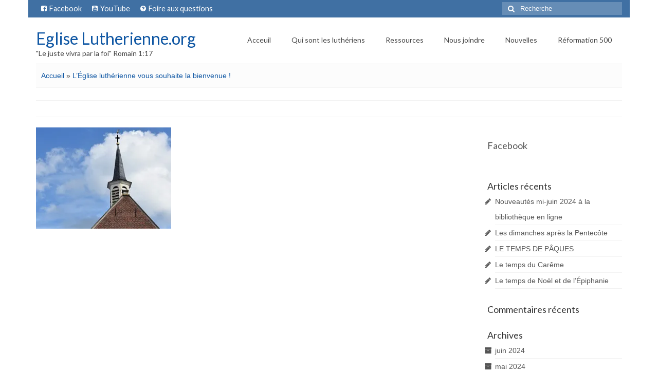

--- FILE ---
content_type: text/html; charset=UTF-8
request_url: https://www.egliselutherienne.org/acceuil/parroisses-communaute/
body_size: 7390
content:
<!DOCTYPE html><html class="no-js" lang="fr-CA" itemscope="itemscope" itemtype="https://schema.org/WebPage"><head><meta charset="UTF-8"><meta name="viewport" content="width=device-width, initial-scale=1.0"><meta http-equiv="X-UA-Compatible" content="IE=edge"><link media="all" href="https://www.egliselutherienne.org/wp-content/cache/autoptimize/css/autoptimize_5da024300540feb42fa76669db7961fa.css" rel="stylesheet" /><title>- Eglise Lutherienne.org</title><meta name="robots" content="max-snippet:-1, max-image-preview:large, max-video-preview:-1"/><link rel="canonical" href="https://www.egliselutherienne.org/acceuil/parroisses-communaute/" /><meta property="og:locale" content="fr_CA" /><meta property="og:type" content="article" /><meta property="og:title" content="- Eglise Lutherienne.org" /><meta property="og:url" content="https://www.egliselutherienne.org/acceuil/parroisses-communaute/" /><meta property="og:site_name" content="Eglise Lutherienne.org" /><meta property="article:author" content="https://www.facebook.com/Michael.Milette" /><meta name="twitter:card" content="summary" /><meta name="twitter:title" content="- Eglise Lutherienne.org" /><meta name="twitter:image" content="https://www.egliselutherienne.org/wp-content/uploads/2017/09/parroisses-communaute.jpg" /><meta name="twitter:creator" content="@michaelmilette" /> <script type='application/ld+json' class='yoast-schema-graph yoast-schema-graph--main'>{"@context":"https://schema.org","@graph":[{"@type":"WebSite","@id":"https://www.egliselutherienne.org/#website","url":"https://www.egliselutherienne.org/","name":"Eglise Lutherienne.org","inLanguage":"fr-CA","description":"Le juste vivra par la foi","potentialAction":[{"@type":"SearchAction","target":"https://www.egliselutherienne.org/?s={search_term_string}","query-input":"required name=search_term_string"}]},{"@type":"WebPage","@id":"https://www.egliselutherienne.org/acceuil/parroisses-communaute/#webpage","url":"https://www.egliselutherienne.org/acceuil/parroisses-communaute/","name":"- Eglise Lutherienne.org","isPartOf":{"@id":"https://www.egliselutherienne.org/#website"},"inLanguage":"fr-CA","datePublished":"2017-09-16T19:57:18+00:00","dateModified":"2017-09-16T19:58:10+00:00","breadcrumb":{"@id":"https://www.egliselutherienne.org/acceuil/parroisses-communaute/#breadcrumb"},"potentialAction":[{"@type":"ReadAction","target":["https://www.egliselutherienne.org/acceuil/parroisses-communaute/"]}]},{"@type":"BreadcrumbList","@id":"https://www.egliselutherienne.org/acceuil/parroisses-communaute/#breadcrumb","itemListElement":[{"@type":"ListItem","position":1,"item":{"@type":"WebPage","@id":"https://www.egliselutherienne.org/","url":"https://www.egliselutherienne.org/","name":"Accueil"}},{"@type":"ListItem","position":2,"item":{"@type":"WebPage","@id":"https://www.egliselutherienne.org/","url":"https://www.egliselutherienne.org/","name":"L&rsquo;\u00c9glise luth\u00e9rienne vous souhaite la bienvenue !"}},{"@type":"ListItem","position":3,"item":{"@type":"WebPage","@id":"https://www.egliselutherienne.org/acceuil/parroisses-communaute/","url":"https://www.egliselutherienne.org/acceuil/parroisses-communaute/","name":"- Eglise Lutherienne.org"}}]}]}</script> <link rel='dns-prefetch' href='//cdn.jsdelivr.net' /><link rel='dns-prefetch' href='//fonts.googleapis.com' /><link rel='dns-prefetch' href='//s.w.org' /><link rel="alternate" type="application/rss+xml" title="Eglise Lutherienne.org &raquo; Flux" href="https://www.egliselutherienne.org/feed/" /><link rel="alternate" type="application/rss+xml" title="Eglise Lutherienne.org &raquo; Flux des commentaires" href="https://www.egliselutherienne.org/comments/feed/" /><link rel="alternate" type="application/rss+xml" title="Eglise Lutherienne.org &raquo;  Flux des commentaires" href="https://www.egliselutherienne.org/acceuil/parroisses-communaute/feed/" /> <script type="text/javascript">window._wpemojiSettings = {"baseUrl":"https:\/\/s.w.org\/images\/core\/emoji\/12.0.0-1\/72x72\/","ext":".png","svgUrl":"https:\/\/s.w.org\/images\/core\/emoji\/12.0.0-1\/svg\/","svgExt":".svg","source":{"concatemoji":"https:\/\/www.egliselutherienne.org\/wp-includes\/js\/wp-emoji-release.min.js?ver=5.3.2"}};
			!function(e,a,t){var r,n,o,i,p=a.createElement("canvas"),s=p.getContext&&p.getContext("2d");function c(e,t){var a=String.fromCharCode;s.clearRect(0,0,p.width,p.height),s.fillText(a.apply(this,e),0,0);var r=p.toDataURL();return s.clearRect(0,0,p.width,p.height),s.fillText(a.apply(this,t),0,0),r===p.toDataURL()}function l(e){if(!s||!s.fillText)return!1;switch(s.textBaseline="top",s.font="600 32px Arial",e){case"flag":return!c([127987,65039,8205,9895,65039],[127987,65039,8203,9895,65039])&&(!c([55356,56826,55356,56819],[55356,56826,8203,55356,56819])&&!c([55356,57332,56128,56423,56128,56418,56128,56421,56128,56430,56128,56423,56128,56447],[55356,57332,8203,56128,56423,8203,56128,56418,8203,56128,56421,8203,56128,56430,8203,56128,56423,8203,56128,56447]));case"emoji":return!c([55357,56424,55356,57342,8205,55358,56605,8205,55357,56424,55356,57340],[55357,56424,55356,57342,8203,55358,56605,8203,55357,56424,55356,57340])}return!1}function d(e){var t=a.createElement("script");t.src=e,t.defer=t.type="text/javascript",a.getElementsByTagName("head")[0].appendChild(t)}for(i=Array("flag","emoji"),t.supports={everything:!0,everythingExceptFlag:!0},o=0;o<i.length;o++)t.supports[i[o]]=l(i[o]),t.supports.everything=t.supports.everything&&t.supports[i[o]],"flag"!==i[o]&&(t.supports.everythingExceptFlag=t.supports.everythingExceptFlag&&t.supports[i[o]]);t.supports.everythingExceptFlag=t.supports.everythingExceptFlag&&!t.supports.flag,t.DOMReady=!1,t.readyCallback=function(){t.DOMReady=!0},t.supports.everything||(n=function(){t.readyCallback()},a.addEventListener?(a.addEventListener("DOMContentLoaded",n,!1),e.addEventListener("load",n,!1)):(e.attachEvent("onload",n),a.attachEvent("onreadystatechange",function(){"complete"===a.readyState&&t.readyCallback()})),(r=t.source||{}).concatemoji?d(r.concatemoji):r.wpemoji&&r.twemoji&&(d(r.twemoji),d(r.wpemoji)))}(window,document,window._wpemojiSettings);</script> <link rel='stylesheet' id='redux-google-fonts-virtue-css'  href='https://fonts.googleapis.com/css?family=Lato%3A400%2C700&#038;ver=1587750857' type='text/css' media='all' /> <script type='text/javascript' src='https://www.egliselutherienne.org/wp-includes/js/jquery/jquery.js?ver=1.12.4-wp'></script> <!--[if lt IE 9]> <script type='text/javascript' src='https://www.egliselutherienne.org/wp-content/themes/virtue/assets/js/vendor/respond.min.js?ver=5.3.2'></script> <![endif]--><link rel='https://api.w.org/' href='https://www.egliselutherienne.org/wp-json/' /><link rel="EditURI" type="application/rsd+xml" title="RSD" href="https://www.egliselutherienne.org/xmlrpc.php?rsd" /><link rel="wlwmanifest" type="application/wlwmanifest+xml" href="https://www.egliselutherienne.org/wp-includes/wlwmanifest.xml" /><meta name="generator" content="WordPress 5.3.2" /><link rel='shortlink' href='https://wp.me/a9aF8k-57' /><link rel="alternate" type="application/json+oembed" href="https://www.egliselutherienne.org/wp-json/oembed/1.0/embed?url=https%3A%2F%2Fwww.egliselutherienne.org%2Facceuil%2Fparroisses-communaute%2F" /><link rel="alternate" type="text/xml+oembed" href="https://www.egliselutherienne.org/wp-json/oembed/1.0/embed?url=https%3A%2F%2Fwww.egliselutherienne.org%2Facceuil%2Fparroisses-communaute%2F&#038;format=xml" /><link rel='dns-prefetch' href='//v0.wordpress.com'/><link rel='dns-prefetch' href='//widgets.wp.com'/><link rel='dns-prefetch' href='//s0.wp.com'/><link rel='dns-prefetch' href='//0.gravatar.com'/><link rel='dns-prefetch' href='//1.gravatar.com'/><link rel='dns-prefetch' href='//2.gravatar.com'/><link rel='dns-prefetch' href='//i0.wp.com'/><link rel='dns-prefetch' href='//i1.wp.com'/><link rel='dns-prefetch' href='//i2.wp.com'/><link rel="icon" href="https://i0.wp.com/www.egliselutherienne.org/wp-content/uploads/2017/09/cropped-luther-rose-favicon-1.png?fit=32%2C32&#038;ssl=1" sizes="32x32" /><link rel="icon" href="https://i0.wp.com/www.egliselutherienne.org/wp-content/uploads/2017/09/cropped-luther-rose-favicon-1.png?fit=192%2C192&#038;ssl=1" sizes="192x192" /><link rel="apple-touch-icon-precomposed" href="https://i0.wp.com/www.egliselutherienne.org/wp-content/uploads/2017/09/cropped-luther-rose-favicon-1.png?fit=180%2C180&#038;ssl=1" /><meta name="msapplication-TileImage" content="https://i0.wp.com/www.egliselutherienne.org/wp-content/uploads/2017/09/cropped-luther-rose-favicon-1.png?fit=270%2C270&#038;ssl=1" /></head><body class="attachment attachment-template-default attachmentid-317 attachment-jpeg locale-fr-ca boxed parroisses-communaute"><div id="kt-skip-link"><a href="#content">Skip to Main Content</a></div><div id="wrapper" class="container"><header class="banner headerclass" itemscope itemtype="https://schema.org/WPHeader"><div id="topbar" class="topclass"><div class="container"><div class="row"><div class="col-md-6 col-sm-6 kad-topbar-left"><div class="topbarmenu clearfix"><ul id="menu-social" class="sf-menu"><li  class="menu-facebook menu-item-80"><a target="_blank" href="https://www.facebook.com/EgliseLutherienneQuebecMontrealSaintJean"><i class="icon-facebook-sign"></i><span>Facebook</span></a></li><li  class="menu-youtube menu-item-246"><a target="_blank" href="https://www.youtube.com/channel/UC_ch1p3CLlLY1hfT_wAxmWA"><i class="icon-youtube-sign"></i><span>YouTube</span></a></li><li  class="menu-foire-aux-questions menu-item-128"><a href="https://www.egliselutherienne.org/faq/"><i class="icon-question-sign"></i><span>Foire aux questions</span></a></li></ul></div></div><div class="col-md-6 col-sm-6 kad-topbar-right"><div id="topbar-search" class="topbar-widget"><form role="search" method="get" class="form-search" action="https://www.egliselutherienne.org/"> <label> <span class="screen-reader-text">Rechercher :</span> <input type="text" value="" name="s" class="search-query" placeholder="Recherche"> </label> <button type="submit" class="search-icon"><i class="icon-search"></i></button></form></div></div></div></div></div><div class="container"><div class="row"><div class="col-md-4 clearfix kad-header-left"><div id="logo" class="logocase"> <a class="brand logofont" href="https://www.egliselutherienne.org/"> Eglise Lutherienne.org </a><p class="kad_tagline belowlogo-text">"Le juste vivra par la foi" Romain 1:17</p></div></div><div class="col-md-8 kad-header-right"><nav id="nav-main" class="clearfix" itemscope itemtype="https://schema.org/SiteNavigationElement"><ul id="menu-menu-principal" class="sf-menu"><li  class="menu-acceuil menu-item-85"><a href="https://www.egliselutherienne.org/"><span>Acceuil</span></a></li><li  class="menu-qui-sont-les-lutheriens sf-dropdown menu-item-197"><a href="#"><span>Qui sont les luthériens</span></a><ul class="sub-menu sf-dropdown-menu dropdown"><li  class="menu-croyances menu-item-28"><a href="https://www.egliselutherienne.org/croyances/"><span>Croyances</span></a></li><li  class="menu-la-reforme menu-item-30"><a href="https://www.egliselutherienne.org/la-reforme-ou-le-protestantisme-31-octobre-1517/"><span>La Réforme</span></a></li><li  class="menu-hier-et-aujourdhui menu-item-31"><a href="https://www.egliselutherienne.org/hier-et-aujourdhui/"><span>Hier et aujourd&rsquo;hui</span></a></li><li  class="menu-qui-est-jesus menu-item-33"><a href="https://www.egliselutherienne.org/qui-est-jesus/"><span>Qui est Jésus?</span></a></li><li  class="menu-la-rose-de-luther menu-item-488"><a href="https://www.egliselutherienne.org/la-rose-de-luther/"><span>La Rose de Luther</span></a></li></ul></li><li  class="menu-ressources sf-dropdown menu-item-198"><a href="#"><span>Ressources</span></a><ul class="sub-menu sf-dropdown-menu dropdown"><li  class="menu-bibliotheque menu-item-27"><a href="https://www.egliselutherienne.org/bibliotheque-lutheriennes/"><span>Bibliothèque</span></a></li><li  class="menu-emission-radio-lumiere-sur-le-chemin menu-item-57"><a target="_blank" href="http://www.lumieresurlechemin.ca/"><span>Émission Radio Lumière sur le Chemin</span></a></li></ul></li><li  class="menu-nous-joindre sf-dropdown menu-item-200"><a href="#"><span>Nous joindre</span></a><ul class="sub-menu sf-dropdown-menu dropdown"><li  class="menu-communautes menu-item-32"><a href="https://www.egliselutherienne.org/paroisses-et-communautes-lutheriennes/"><span>Communautés</span></a></li><li  class="menu-facebook menu-item-247"><a href="https://www.facebook.com/ascensionlutheranchurchmontreal/"><span>Facebook</span></a></li><li  class="menu-contactez-nous menu-item-69"><a href="https://www.egliselutherienne.org/contact/"><span>Contactez-nous</span></a></li><li  class="menu-a-propos menu-item-68"><a href="https://www.egliselutherienne.org/a-propos/"><span>À propos</span></a></li></ul></li><li  class="menu-nouvelles menu-item-47"><a href="https://www.egliselutherienne.org/nouvelles/"><span>Nouvelles</span></a></li><li  class="menu-reformation-500 menu-item-151"><a href="https://www.egliselutherienne.org/reformation-500-ans/"><span>Réformation 500</span></a></li></ul></nav></div></div><div id="mobile-nav-trigger" class="nav-trigger"> <button class="nav-trigger-case mobileclass collapsed" data-toggle="collapse" data-target=".kad-nav-collapse"> <span class="kad-navbtn"><i class="icon-reorder"></i></span> <span class="kad-menu-name">Menu</span> </button></div><div id="kad-mobile-nav" class="kad-mobile-nav"><div class="kad-nav-inner mobileclass"><div class="kad-nav-collapse"><ul id="menu-menu-principal-1" class="kad-mnav"><li  class="menu-acceuil menu-item-85"><a href="https://www.egliselutherienne.org/"><span>Acceuil</span></a></li><li  class="menu-qui-sont-les-lutheriens sf-dropdown menu-item-197"><a href="#"><span>Qui sont les luthériens</span></a><ul class="sub-menu sf-dropdown-menu dropdown"><li  class="menu-croyances menu-item-28"><a href="https://www.egliselutherienne.org/croyances/"><span>Croyances</span></a></li><li  class="menu-la-reforme menu-item-30"><a href="https://www.egliselutherienne.org/la-reforme-ou-le-protestantisme-31-octobre-1517/"><span>La Réforme</span></a></li><li  class="menu-hier-et-aujourdhui menu-item-31"><a href="https://www.egliselutherienne.org/hier-et-aujourdhui/"><span>Hier et aujourd&rsquo;hui</span></a></li><li  class="menu-qui-est-jesus menu-item-33"><a href="https://www.egliselutherienne.org/qui-est-jesus/"><span>Qui est Jésus?</span></a></li><li  class="menu-la-rose-de-luther menu-item-488"><a href="https://www.egliselutherienne.org/la-rose-de-luther/"><span>La Rose de Luther</span></a></li></ul></li><li  class="menu-ressources sf-dropdown menu-item-198"><a href="#"><span>Ressources</span></a><ul class="sub-menu sf-dropdown-menu dropdown"><li  class="menu-bibliotheque menu-item-27"><a href="https://www.egliselutherienne.org/bibliotheque-lutheriennes/"><span>Bibliothèque</span></a></li><li  class="menu-emission-radio-lumiere-sur-le-chemin menu-item-57"><a target="_blank" href="http://www.lumieresurlechemin.ca/"><span>Émission Radio Lumière sur le Chemin</span></a></li></ul></li><li  class="menu-nous-joindre sf-dropdown menu-item-200"><a href="#"><span>Nous joindre</span></a><ul class="sub-menu sf-dropdown-menu dropdown"><li  class="menu-communautes menu-item-32"><a href="https://www.egliselutherienne.org/paroisses-et-communautes-lutheriennes/"><span>Communautés</span></a></li><li  class="menu-facebook menu-item-247"><a href="https://www.facebook.com/ascensionlutheranchurchmontreal/"><span>Facebook</span></a></li><li  class="menu-contactez-nous menu-item-69"><a href="https://www.egliselutherienne.org/contact/"><span>Contactez-nous</span></a></li><li  class="menu-a-propos menu-item-68"><a href="https://www.egliselutherienne.org/a-propos/"><span>À propos</span></a></li></ul></li><li  class="menu-nouvelles menu-item-47"><a href="https://www.egliselutherienne.org/nouvelles/"><span>Nouvelles</span></a></li><li  class="menu-reformation-500 menu-item-151"><a href="https://www.egliselutherienne.org/reformation-500-ans/"><span>Réformation 500</span></a></li></ul></div></div></div></div></header><p id="breadcrumbs"><span><span><a href="https://www.egliselutherienne.org/" >Accueil</a> » <span><a href="https://www.egliselutherienne.org/" >L&rsquo;Église luthérienne vous souhaite la bienvenue !</a></span></p> <script async src="https://www.googletagmanager.com/gtag/js?id=UA-107013570-1"></script> <script>window.dataLayer = window.dataLayer || [];
  function gtag(){dataLayer.push(arguments)};
  gtag('js', new Date());

  gtag('config', 'UA-107013570-1');</script> <div class="wrap contentclass" role="document"><div id="pageheader" class="titleclass"><div class="container"><div class="page-header"><h1 class="entry-title" itemprop="name"></h1></div></div></div><div id="content" class="container container-contained"><div class="row"><div class="main col-lg-9 col-md-8" role="main"><div class="entry-content" itemprop="mainContentOfPage" itemscope itemtype="https://schema.org/WebPageElement"><p class="attachment"><a class="thumbnail" href='https://i1.wp.com/www.egliselutherienne.org/wp-content/uploads/2017/09/parroisses-communaute.jpg?ssl=1'><img width="263" height="197" src="https://i1.wp.com/www.egliselutherienne.org/wp-content/uploads/2017/09/parroisses-communaute.jpg?fit=263%2C197&amp;ssl=1" class="attachment-medium size-medium" alt="Clocher" data-attachment-id="317" data-permalink="https://www.egliselutherienne.org/acceuil/parroisses-communaute/" data-orig-file="https://i1.wp.com/www.egliselutherienne.org/wp-content/uploads/2017/09/parroisses-communaute.jpg?fit=263%2C197&amp;ssl=1" data-orig-size="263,197" data-comments-opened="1" data-image-meta="{&quot;aperture&quot;:&quot;0&quot;,&quot;credit&quot;:&quot;&quot;,&quot;camera&quot;:&quot;&quot;,&quot;caption&quot;:&quot;&quot;,&quot;created_timestamp&quot;:&quot;0&quot;,&quot;copyright&quot;:&quot;&quot;,&quot;focal_length&quot;:&quot;0&quot;,&quot;iso&quot;:&quot;0&quot;,&quot;shutter_speed&quot;:&quot;0&quot;,&quot;title&quot;:&quot;&quot;,&quot;orientation&quot;:&quot;0&quot;}" data-image-title="" data-image-description="" data-medium-file="https://i1.wp.com/www.egliselutherienne.org/wp-content/uploads/2017/09/parroisses-communaute.jpg?fit=263%2C197&amp;ssl=1" data-large-file="https://i1.wp.com/www.egliselutherienne.org/wp-content/uploads/2017/09/parroisses-communaute.jpg?fit=263%2C197&amp;ssl=1" /></a></p></div></div><aside class="col-lg-3 col-md-4 kad-sidebar" role="complementary" itemscope itemtype="https://schema.org/WPSideBar"><div class="sidebar"><section id="facebook-likebox-2" class="widget-1 widget-first widget widget_facebook_likebox"><div class="widget-inner"><h3><a href="https://www.facebook.com/ascensionlutheranchurchmontreal/">Facebook</a></h3><div id="fb-root"></div><div class="fb-page" data-href="https://www.facebook.com/ascensionlutheranchurchmontreal/" data-width="340"  data-height="130" data-hide-cover="true" data-show-facepile="false" data-tabs="false" data-hide-cta="false" data-small-header="false"><div class="fb-xfbml-parse-ignore"><blockquote cite="https://www.facebook.com/ascensionlutheranchurchmontreal/"><a href="https://www.facebook.com/ascensionlutheranchurchmontreal/">Facebook</a></blockquote></div></div></div></section><section id="recent-posts-2" class="widget-2 widget widget_recent_entries"><div class="widget-inner"><h3>Articles récents</h3><ul><li> <a href="https://www.egliselutherienne.org/nouveautes-mi-juin-2024-a-la-bibliotheque-en-ligne/">Nouveautés mi-juin 2024 à la bibliothèque en ligne</a></li><li> <a href="https://www.egliselutherienne.org/les-dimanches-apres-la-pentecote/">Les dimanches après la Pentecôte</a></li><li> <a href="https://www.egliselutherienne.org/le-temps-de-paques/">LE TEMPS DE PÂQUES</a></li><li> <a href="https://www.egliselutherienne.org/le-temps-du-careme/">Le temps du Carême</a></li><li> <a href="https://www.egliselutherienne.org/le-temps-de-noel-et-de-lepiphanie/">Le temps de Noël et de l’Épiphanie</a></li></ul></div></section><section id="recent-comments-2" class="widget-3 widget widget_recent_comments"><div class="widget-inner"><h3>Commentaires récents</h3><ul id="recentcomments"></ul></div></section><section id="archives-2" class="widget-4 widget widget_archive"><div class="widget-inner"><h3>Archives</h3><ul><li><a href='https://www.egliselutherienne.org/2024/06/'>juin 2024</a></li><li><a href='https://www.egliselutherienne.org/2024/05/'>mai 2024</a></li><li><a href='https://www.egliselutherienne.org/2024/03/'>mars 2024</a></li><li><a href='https://www.egliselutherienne.org/2024/02/'>février 2024</a></li><li><a href='https://www.egliselutherienne.org/2023/12/'>décembre 2023</a></li><li><a href='https://www.egliselutherienne.org/2023/11/'>novembre 2023</a></li><li><a href='https://www.egliselutherienne.org/2020/06/'>juin 2020</a></li><li><a href='https://www.egliselutherienne.org/2020/05/'>mai 2020</a></li><li><a href='https://www.egliselutherienne.org/2020/04/'>avril 2020</a></li><li><a href='https://www.egliselutherienne.org/2020/02/'>février 2020</a></li><li><a href='https://www.egliselutherienne.org/2019/12/'>décembre 2019</a></li><li><a href='https://www.egliselutherienne.org/2019/11/'>novembre 2019</a></li><li><a href='https://www.egliselutherienne.org/2019/10/'>octobre 2019</a></li><li><a href='https://www.egliselutherienne.org/2019/09/'>septembre 2019</a></li><li><a href='https://www.egliselutherienne.org/2019/06/'>juin 2019</a></li><li><a href='https://www.egliselutherienne.org/2019/04/'>avril 2019</a></li><li><a href='https://www.egliselutherienne.org/2019/02/'>février 2019</a></li><li><a href='https://www.egliselutherienne.org/2018/12/'>décembre 2018</a></li><li><a href='https://www.egliselutherienne.org/2018/06/'>juin 2018</a></li><li><a href='https://www.egliselutherienne.org/2018/05/'>mai 2018</a></li><li><a href='https://www.egliselutherienne.org/2018/04/'>avril 2018</a></li><li><a href='https://www.egliselutherienne.org/2017/12/'>décembre 2017</a></li><li><a href='https://www.egliselutherienne.org/2017/11/'>novembre 2017</a></li><li><a href='https://www.egliselutherienne.org/2017/09/'>septembre 2017</a></li></ul></div></section><section id="categories-2" class="widget-5 widget-last widget widget_categories"><div class="widget-inner"><h3>Catégories</h3><ul><li class="cat-item cat-item-5"><a href="https://www.egliselutherienne.org/category/conference/">Conference</a></li><li class="cat-item cat-item-1"><a href="https://www.egliselutherienne.org/category/sans-categorie/">Sans catégorie</a></li></ul></div></section></div></aside></div></div></div><footer id="containerfooter" class="footerclass" itemscope itemtype="https://schema.org/WPFooter"><div class="container"><div class="row"><div class="col-md-4 footercol1"><div class="widget-1 widget-first footer-widget"><aside id="black-studio-tinymce-2" class="widget widget_black_studio_tinymce"><h3>Liens</h3><div class="textwidget"><ul class="link-list"><ul class="link-list"><li><a href="http://www.lcms.org/"><img src="/wp-content/uploads/2017/09/eglise-lutherienne-synode-missouri-icon.gif" alt="" width="48" height="48" />Église Luthérienne-Synode du Missouri</a></li><li><a href="http://www.lutheranchurch.ca/francais.php"><img src="/wp-content/uploads/2017/09/eglise-lutherienne-du-canada-icon.png" alt="" width="48" height="48" />Église Luthérienne du Canada</a></li><li><a href="http://lll.ca/booklets/french/"><img src="/wp-content/uploads/2017/09/lll-ca.png" alt="" width="48" height="48" />Lutheran Hour Ministries</a></li><li><a href="http://www.mediachrist.com/"><img src="/wp-content/uploads/2017/09/heure-lutherienne-france-icon.jpg" alt="" width="48" height="48" />Heure Luthérienne de France</a></li><li><a href="http://www.lutheran-hymnal.com/"><img src="/wp-content/uploads/2017/09/rose-de-luther-icon.png" alt="" width="48" height="48" />Cantiques luthériens</a></li></ul></ul><p></p></div></aside></div></div><div class="col-md-4 footercol2"><div class="widget-1 widget-first footer-widget"><aside id="top-posts-2" class="widget widget_top-posts"><h3>Populaires</h3><ul><li> <a href="https://www.egliselutherienne.org/nouveautes-mi-juin-2024-a-la-bibliotheque-en-ligne/" class="bump-view" data-bump-view="tp">Nouveautés mi-juin 2024 à la bibliothèque en ligne</a></li><li> <a href="https://www.egliselutherienne.org/psautier-lcl/" class="bump-view" data-bump-view="tp">Psautier LCL</a></li><li> <a href="https://www.egliselutherienne.org/les-dimanches-apres-la-pentecote/" class="bump-view" data-bump-view="tp">Les dimanches après la Pentecôte</a></li><li> <a href="https://www.egliselutherienne.org/le-temps-de-paques/" class="bump-view" data-bump-view="tp">LE TEMPS DE PÂQUES</a></li><li> <a href="https://www.egliselutherienne.org/le-temps-du-careme/" class="bump-view" data-bump-view="tp">Le temps du Carême</a></li><li> <a href="https://www.egliselutherienne.org/liturgies-lcl/" class="bump-view" data-bump-view="tp">Ressources de formation pour liturgies LCL</a></li><li> <a href="https://www.egliselutherienne.org/le-temps-de-noel-et-de-lepiphanie/" class="bump-view" data-bump-view="tp">Le temps de Noël et de l’Épiphanie</a></li><li> <a href="https://www.egliselutherienne.org/le-temps-de-lavent/" class="bump-view" data-bump-view="tp">LE TEMPS DE L’AVENT</a></li></ul></aside></div></div><div class="col-md-4 footercol3"><div class="widget-1 widget-first footer-widget"><aside id="kadence_recent_posts-2" class="widget kadence_recent_posts"><h3>Nouvelles récentes</h3><ul><li class="clearfix postclass"> <a href="https://www.egliselutherienne.org/nouveautes-mi-juin-2024-a-la-bibliotheque-en-ligne/" title="Nouveautés mi-juin 2024 à la bibliothèque en ligne" class="recentpost_featimg"> <img width="80" height="50" src="https://www.egliselutherienne.org/wp-content/themes/virtue/assets/img/post_standard-80x50.jpg" class="attachment-widget-thumb wp-post-image"  alt="Nouveautés mi-juin 2024 à la bibliothèque en ligne"> </a> <a href="https://www.egliselutherienne.org/nouveautes-mi-juin-2024-a-la-bibliotheque-en-ligne/" title="Nouveautés mi-juin 2024 à la bibliothèque en ligne" class="recentpost_title">Nouveautés mi-juin 2024 à la bibliothèque en ligne</a> <span class="recentpost_date">2024-06-15</span></li><li class="clearfix postclass"> <a href="https://www.egliselutherienne.org/les-dimanches-apres-la-pentecote/" title="Les dimanches après la Pentecôte" class="recentpost_featimg"> <img width="80" height="50" src="https://www.egliselutherienne.org/wp-content/themes/virtue/assets/img/post_standard-80x50.jpg" class="attachment-widget-thumb wp-post-image"  alt="Les dimanches après la Pentecôte"> </a> <a href="https://www.egliselutherienne.org/les-dimanches-apres-la-pentecote/" title="Les dimanches après la Pentecôte" class="recentpost_title">Les dimanches après la Pentecôte</a> <span class="recentpost_date">2024-05-20</span></li><li class="clearfix postclass"> <a href="https://www.egliselutherienne.org/le-temps-de-paques/" title="LE TEMPS DE PÂQUES" class="recentpost_featimg"> <img width="80" height="50" src="https://www.egliselutherienne.org/wp-content/themes/virtue/assets/img/post_standard-80x50.jpg" class="attachment-widget-thumb wp-post-image"  alt="LE TEMPS DE PÂQUES"> </a> <a href="https://www.egliselutherienne.org/le-temps-de-paques/" title="LE TEMPS DE PÂQUES" class="recentpost_title">LE TEMPS DE PÂQUES</a> <span class="recentpost_date">2024-03-30</span></li><li class="clearfix postclass"> <a href="https://www.egliselutherienne.org/le-temps-du-careme/" title="Le temps du Carême" class="recentpost_featimg"> <img width="80" height="50" src="https://www.egliselutherienne.org/wp-content/themes/virtue/assets/img/post_standard-80x50.jpg" class="attachment-widget-thumb wp-post-image"  alt="Le temps du Carême"> </a> <a href="https://www.egliselutherienne.org/le-temps-du-careme/" title="Le temps du Carême" class="recentpost_title">Le temps du Carême</a> <span class="recentpost_date">2024-02-12</span></li><li class="clearfix postclass"> <a href="https://www.egliselutherienne.org/le-temps-de-noel-et-de-lepiphanie/" title="Le temps de Noël et de l’Épiphanie" class="recentpost_featimg"> <img width="80" height="50" src="https://www.egliselutherienne.org/wp-content/themes/virtue/assets/img/post_standard-80x50.jpg" class="attachment-widget-thumb wp-post-image"  alt="Le temps de Noël et de l’Épiphanie"> </a> <a href="https://www.egliselutherienne.org/le-temps-de-noel-et-de-lepiphanie/" title="Le temps de Noël et de l’Épiphanie" class="recentpost_title">Le temps de Noël et de l’Épiphanie</a> <span class="recentpost_date">2023-12-11</span></li></ul></aside></div><div class="widget-2 widget-last footer-widget"><aside id="black-studio-tinymce-3" class="widget widget_black_studio_tinymce"><h3>Restez branchés</h3><div class="textwidget"><div class="social-media-button-container"> <a title="Facebook" target="_blank" href="https://www.facebook.com/EgliseLutherienneQuebecMontrealSaintJean/"><i class="icon-facebook-sign">&nbsp;</i></a><a title="YouTube" target="_blank" href="https://www.youtube.com/channel/UC_ch1p3CLlLY1hfT_wAxmWA"><i class="icon-youtube-sign">&nbsp;</i></a><a title="Envellop" href="/contact/"><i class="icon-envelope-alt">&nbsp;</i></a><a title="RSS" href="/feed/"><i class="icon-rss-sign">&nbsp;</i></a></div></div></aside></div></div></div><div class="footercredits clearfix"><div class="footernav clearfix"><ul id="menu-bas-de-page" class="footermenu"><li  class="menu-acceuil menu-item-494"><a href="https://www.egliselutherienne.org/"><span>Acceuil</span></a></li><li  class="menu-politique-de-confidentialite menu-item-78"><a href="https://www.egliselutherienne.org/confidentialite/"><span>Politique de confidentialité</span></a></li><li  class="menu-avis-important menu-item-79"><a href="https://www.egliselutherienne.org/avis/"><span>Avis important</span></a></li><li  class="menu-connexion menu-item-492"><a href="https://www.egliselutherienne.org/_login/"><span>Connexion</span></a></li></ul></div><p>Copyright &copy; 2025 Eglise Lutherienne.org. Tous droits réservés.</p></div></div></footer></div> <script>var refTagger = {
		settings: {
			bibleVersion: "LSG",
			libronixBibleVersion: "LSG",
			addLogosLink: false,
			appendIconToLibLinks: false,
			libronixLinkIcon: "dark",
			noSearchClassNames: [],
			useTooltip: true,
			noSearchTagNames: ["h1", "h2", "h3"],
			linksOpenNewWindow: false,
			convertHyperlinks: false,
			caseInsensitive: true,
			tagChapters: false 
		}
	};

	(function(d, t) {
		var g = d.createElement(t), s = d.getElementsByTagName(t)[0];
		g.src = '//api.reftagger.com/v2/reftagger.fr.js';
		s.parentNode.insertBefore(g, s);
	}(document, 'script'));</script> <script type='text/javascript'>var jpfbembed = {"appid":"249643311490","locale":"fr_CA"};</script> <script type='text/javascript'>var SlimStatParams = {"ajaxurl":"https:\/\/www.egliselutherienne.org\/wp-admin\/admin-ajax.php","baseurl":"\/","dnt":"noslimstat,ab-item","ci":"YTozOntzOjEyOiJjb250ZW50X3R5cGUiO3M6NDoicGFnZSI7czoxMDoiY29udGVudF9pZCI7aTozMTc7czo2OiJhdXRob3IiO3M6ODoibW1pbGV0dGUiO30-.5958b711928cd3a2c158558c9ec991b3"};</script> <script type='text/javascript' src='https://cdn.jsdelivr.net/wp/wp-slimstat/tags/4.8.8.1/wp-slimstat.min.js'></script> <script type='text/javascript'>var virtue_lightbox = {"loading":"Loading...","of":"%curr% of %total%","error":"The Image could not be loaded."};</script> <script type='text/javascript' src='https://stats.wp.com/e-202552.js' async='async' defer='defer'></script> <script type='text/javascript'>_stq = window._stq || [];
	_stq.push([ 'view', {v:'ext',j:'1:8.4.5',blog:'135528424',post:'317',tz:'-5',srv:'www.egliselutherienne.org'} ]);
	_stq.push([ 'clickTrackerInit', '135528424', '317' ]);</script> <script defer src="https://www.egliselutherienne.org/wp-content/cache/autoptimize/js/autoptimize_6fe7a6addae91b7f41529aeaeeb8bdeb.js"></script></body></html>

--- FILE ---
content_type: text/html; charset=UTF-8
request_url: https://www.egliselutherienne.org/wp-admin/admin-ajax.php
body_size: 216
content:
95765.92df8f2e60ba62eb4010a1e9523489af